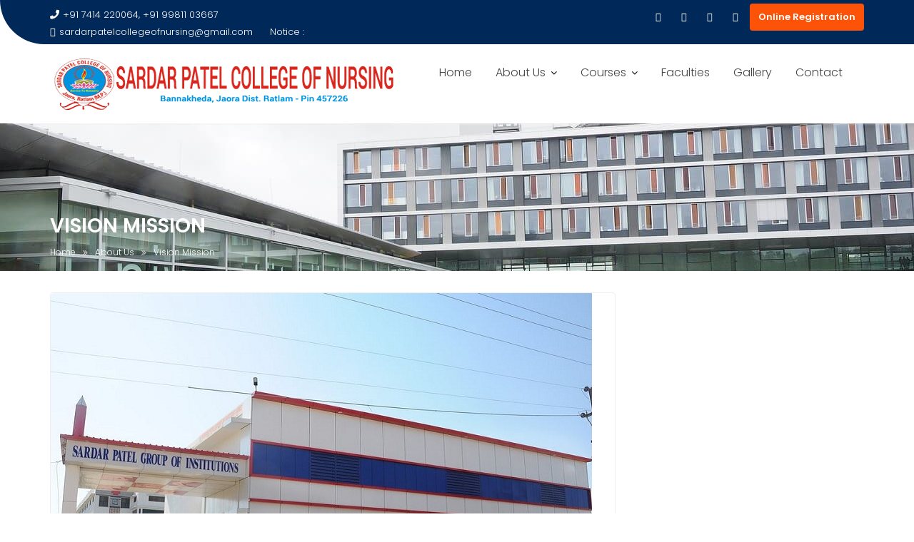

--- FILE ---
content_type: text/html; charset=UTF-8
request_url: http://spcnjaora.com/aboutus/visionmission/
body_size: 11977
content:
<!DOCTYPE html><html lang="en-US">	<head>

		        <meta charset="UTF-8">
        <meta name="viewport" content="width=device-width, initial-scale=1">
        <link rel="profile" href="//gmpg.org/xfn/11">
        <link rel="pingback" href="http://spcnjaora.com/xmlrpc.php">
        <title>Vision Mission &#8211; SPCNJ</title>
<meta name='robots' content='max-image-preview:large' />
<link rel='dns-prefetch' href='//fonts.googleapis.com' />
<link rel="alternate" type="application/rss+xml" title="SPCNJ &raquo; Feed" href="http://spcnjaora.com/feed/" />
<link rel="alternate" type="application/rss+xml" title="SPCNJ &raquo; Comments Feed" href="http://spcnjaora.com/comments/feed/" />
<link rel="alternate" title="oEmbed (JSON)" type="application/json+oembed" href="http://spcnjaora.com/wp-json/oembed/1.0/embed?url=http%3A%2F%2Fspcnjaora.com%2Faboutus%2Fvisionmission%2F" />
<link rel="alternate" title="oEmbed (XML)" type="text/xml+oembed" href="http://spcnjaora.com/wp-json/oembed/1.0/embed?url=http%3A%2F%2Fspcnjaora.com%2Faboutus%2Fvisionmission%2F&#038;format=xml" />
<style id='wp-img-auto-sizes-contain-inline-css' type='text/css'>
img:is([sizes=auto i],[sizes^="auto," i]){contain-intrinsic-size:3000px 1500px}
/*# sourceURL=wp-img-auto-sizes-contain-inline-css */
</style>
<style id='wp-emoji-styles-inline-css' type='text/css'>

	img.wp-smiley, img.emoji {
		display: inline !important;
		border: none !important;
		box-shadow: none !important;
		height: 1em !important;
		width: 1em !important;
		margin: 0 0.07em !important;
		vertical-align: -0.1em !important;
		background: none !important;
		padding: 0 !important;
	}
/*# sourceURL=wp-emoji-styles-inline-css */
</style>
<style id='wp-block-library-inline-css' type='text/css'>
:root{--wp-block-synced-color:#7a00df;--wp-block-synced-color--rgb:122,0,223;--wp-bound-block-color:var(--wp-block-synced-color);--wp-editor-canvas-background:#ddd;--wp-admin-theme-color:#007cba;--wp-admin-theme-color--rgb:0,124,186;--wp-admin-theme-color-darker-10:#006ba1;--wp-admin-theme-color-darker-10--rgb:0,107,160.5;--wp-admin-theme-color-darker-20:#005a87;--wp-admin-theme-color-darker-20--rgb:0,90,135;--wp-admin-border-width-focus:2px}@media (min-resolution:192dpi){:root{--wp-admin-border-width-focus:1.5px}}.wp-element-button{cursor:pointer}:root .has-very-light-gray-background-color{background-color:#eee}:root .has-very-dark-gray-background-color{background-color:#313131}:root .has-very-light-gray-color{color:#eee}:root .has-very-dark-gray-color{color:#313131}:root .has-vivid-green-cyan-to-vivid-cyan-blue-gradient-background{background:linear-gradient(135deg,#00d084,#0693e3)}:root .has-purple-crush-gradient-background{background:linear-gradient(135deg,#34e2e4,#4721fb 50%,#ab1dfe)}:root .has-hazy-dawn-gradient-background{background:linear-gradient(135deg,#faaca8,#dad0ec)}:root .has-subdued-olive-gradient-background{background:linear-gradient(135deg,#fafae1,#67a671)}:root .has-atomic-cream-gradient-background{background:linear-gradient(135deg,#fdd79a,#004a59)}:root .has-nightshade-gradient-background{background:linear-gradient(135deg,#330968,#31cdcf)}:root .has-midnight-gradient-background{background:linear-gradient(135deg,#020381,#2874fc)}:root{--wp--preset--font-size--normal:16px;--wp--preset--font-size--huge:42px}.has-regular-font-size{font-size:1em}.has-larger-font-size{font-size:2.625em}.has-normal-font-size{font-size:var(--wp--preset--font-size--normal)}.has-huge-font-size{font-size:var(--wp--preset--font-size--huge)}.has-text-align-center{text-align:center}.has-text-align-left{text-align:left}.has-text-align-right{text-align:right}.has-fit-text{white-space:nowrap!important}#end-resizable-editor-section{display:none}.aligncenter{clear:both}.items-justified-left{justify-content:flex-start}.items-justified-center{justify-content:center}.items-justified-right{justify-content:flex-end}.items-justified-space-between{justify-content:space-between}.screen-reader-text{border:0;clip-path:inset(50%);height:1px;margin:-1px;overflow:hidden;padding:0;position:absolute;width:1px;word-wrap:normal!important}.screen-reader-text:focus{background-color:#ddd;clip-path:none;color:#444;display:block;font-size:1em;height:auto;left:5px;line-height:normal;padding:15px 23px 14px;text-decoration:none;top:5px;width:auto;z-index:100000}html :where(.has-border-color){border-style:solid}html :where([style*=border-top-color]){border-top-style:solid}html :where([style*=border-right-color]){border-right-style:solid}html :where([style*=border-bottom-color]){border-bottom-style:solid}html :where([style*=border-left-color]){border-left-style:solid}html :where([style*=border-width]){border-style:solid}html :where([style*=border-top-width]){border-top-style:solid}html :where([style*=border-right-width]){border-right-style:solid}html :where([style*=border-bottom-width]){border-bottom-style:solid}html :where([style*=border-left-width]){border-left-style:solid}html :where(img[class*=wp-image-]){height:auto;max-width:100%}:where(figure){margin:0 0 1em}html :where(.is-position-sticky){--wp-admin--admin-bar--position-offset:var(--wp-admin--admin-bar--height,0px)}@media screen and (max-width:600px){html :where(.is-position-sticky){--wp-admin--admin-bar--position-offset:0px}}

/*# sourceURL=wp-block-library-inline-css */
</style><style id='wp-block-columns-inline-css' type='text/css'>
.wp-block-columns{box-sizing:border-box;display:flex;flex-wrap:wrap!important}@media (min-width:782px){.wp-block-columns{flex-wrap:nowrap!important}}.wp-block-columns{align-items:normal!important}.wp-block-columns.are-vertically-aligned-top{align-items:flex-start}.wp-block-columns.are-vertically-aligned-center{align-items:center}.wp-block-columns.are-vertically-aligned-bottom{align-items:flex-end}@media (max-width:781px){.wp-block-columns:not(.is-not-stacked-on-mobile)>.wp-block-column{flex-basis:100%!important}}@media (min-width:782px){.wp-block-columns:not(.is-not-stacked-on-mobile)>.wp-block-column{flex-basis:0;flex-grow:1}.wp-block-columns:not(.is-not-stacked-on-mobile)>.wp-block-column[style*=flex-basis]{flex-grow:0}}.wp-block-columns.is-not-stacked-on-mobile{flex-wrap:nowrap!important}.wp-block-columns.is-not-stacked-on-mobile>.wp-block-column{flex-basis:0;flex-grow:1}.wp-block-columns.is-not-stacked-on-mobile>.wp-block-column[style*=flex-basis]{flex-grow:0}:where(.wp-block-columns){margin-bottom:1.75em}:where(.wp-block-columns.has-background){padding:1.25em 2.375em}.wp-block-column{flex-grow:1;min-width:0;overflow-wrap:break-word;word-break:break-word}.wp-block-column.is-vertically-aligned-top{align-self:flex-start}.wp-block-column.is-vertically-aligned-center{align-self:center}.wp-block-column.is-vertically-aligned-bottom{align-self:flex-end}.wp-block-column.is-vertically-aligned-stretch{align-self:stretch}.wp-block-column.is-vertically-aligned-bottom,.wp-block-column.is-vertically-aligned-center,.wp-block-column.is-vertically-aligned-top{width:100%}
/*# sourceURL=http://spcnjaora.com/wp-includes/blocks/columns/style.min.css */
</style>
<style id='wp-block-paragraph-inline-css' type='text/css'>
.is-small-text{font-size:.875em}.is-regular-text{font-size:1em}.is-large-text{font-size:2.25em}.is-larger-text{font-size:3em}.has-drop-cap:not(:focus):first-letter{float:left;font-size:8.4em;font-style:normal;font-weight:100;line-height:.68;margin:.05em .1em 0 0;text-transform:uppercase}body.rtl .has-drop-cap:not(:focus):first-letter{float:none;margin-left:.1em}p.has-drop-cap.has-background{overflow:hidden}:root :where(p.has-background){padding:1.25em 2.375em}:where(p.has-text-color:not(.has-link-color)) a{color:inherit}p.has-text-align-left[style*="writing-mode:vertical-lr"],p.has-text-align-right[style*="writing-mode:vertical-rl"]{rotate:180deg}
/*# sourceURL=http://spcnjaora.com/wp-includes/blocks/paragraph/style.min.css */
</style>
<style id='global-styles-inline-css' type='text/css'>
:root{--wp--preset--aspect-ratio--square: 1;--wp--preset--aspect-ratio--4-3: 4/3;--wp--preset--aspect-ratio--3-4: 3/4;--wp--preset--aspect-ratio--3-2: 3/2;--wp--preset--aspect-ratio--2-3: 2/3;--wp--preset--aspect-ratio--16-9: 16/9;--wp--preset--aspect-ratio--9-16: 9/16;--wp--preset--color--black: #000000;--wp--preset--color--cyan-bluish-gray: #abb8c3;--wp--preset--color--white: #ffffff;--wp--preset--color--pale-pink: #f78da7;--wp--preset--color--vivid-red: #cf2e2e;--wp--preset--color--luminous-vivid-orange: #ff6900;--wp--preset--color--luminous-vivid-amber: #fcb900;--wp--preset--color--light-green-cyan: #7bdcb5;--wp--preset--color--vivid-green-cyan: #00d084;--wp--preset--color--pale-cyan-blue: #8ed1fc;--wp--preset--color--vivid-cyan-blue: #0693e3;--wp--preset--color--vivid-purple: #9b51e0;--wp--preset--gradient--vivid-cyan-blue-to-vivid-purple: linear-gradient(135deg,rgb(6,147,227) 0%,rgb(155,81,224) 100%);--wp--preset--gradient--light-green-cyan-to-vivid-green-cyan: linear-gradient(135deg,rgb(122,220,180) 0%,rgb(0,208,130) 100%);--wp--preset--gradient--luminous-vivid-amber-to-luminous-vivid-orange: linear-gradient(135deg,rgb(252,185,0) 0%,rgb(255,105,0) 100%);--wp--preset--gradient--luminous-vivid-orange-to-vivid-red: linear-gradient(135deg,rgb(255,105,0) 0%,rgb(207,46,46) 100%);--wp--preset--gradient--very-light-gray-to-cyan-bluish-gray: linear-gradient(135deg,rgb(238,238,238) 0%,rgb(169,184,195) 100%);--wp--preset--gradient--cool-to-warm-spectrum: linear-gradient(135deg,rgb(74,234,220) 0%,rgb(151,120,209) 20%,rgb(207,42,186) 40%,rgb(238,44,130) 60%,rgb(251,105,98) 80%,rgb(254,248,76) 100%);--wp--preset--gradient--blush-light-purple: linear-gradient(135deg,rgb(255,206,236) 0%,rgb(152,150,240) 100%);--wp--preset--gradient--blush-bordeaux: linear-gradient(135deg,rgb(254,205,165) 0%,rgb(254,45,45) 50%,rgb(107,0,62) 100%);--wp--preset--gradient--luminous-dusk: linear-gradient(135deg,rgb(255,203,112) 0%,rgb(199,81,192) 50%,rgb(65,88,208) 100%);--wp--preset--gradient--pale-ocean: linear-gradient(135deg,rgb(255,245,203) 0%,rgb(182,227,212) 50%,rgb(51,167,181) 100%);--wp--preset--gradient--electric-grass: linear-gradient(135deg,rgb(202,248,128) 0%,rgb(113,206,126) 100%);--wp--preset--gradient--midnight: linear-gradient(135deg,rgb(2,3,129) 0%,rgb(40,116,252) 100%);--wp--preset--font-size--small: 13px;--wp--preset--font-size--medium: 20px;--wp--preset--font-size--large: 36px;--wp--preset--font-size--x-large: 42px;--wp--preset--spacing--20: 0.44rem;--wp--preset--spacing--30: 0.67rem;--wp--preset--spacing--40: 1rem;--wp--preset--spacing--50: 1.5rem;--wp--preset--spacing--60: 2.25rem;--wp--preset--spacing--70: 3.38rem;--wp--preset--spacing--80: 5.06rem;--wp--preset--shadow--natural: 6px 6px 9px rgba(0, 0, 0, 0.2);--wp--preset--shadow--deep: 12px 12px 50px rgba(0, 0, 0, 0.4);--wp--preset--shadow--sharp: 6px 6px 0px rgba(0, 0, 0, 0.2);--wp--preset--shadow--outlined: 6px 6px 0px -3px rgb(255, 255, 255), 6px 6px rgb(0, 0, 0);--wp--preset--shadow--crisp: 6px 6px 0px rgb(0, 0, 0);}:where(.is-layout-flex){gap: 0.5em;}:where(.is-layout-grid){gap: 0.5em;}body .is-layout-flex{display: flex;}.is-layout-flex{flex-wrap: wrap;align-items: center;}.is-layout-flex > :is(*, div){margin: 0;}body .is-layout-grid{display: grid;}.is-layout-grid > :is(*, div){margin: 0;}:where(.wp-block-columns.is-layout-flex){gap: 2em;}:where(.wp-block-columns.is-layout-grid){gap: 2em;}:where(.wp-block-post-template.is-layout-flex){gap: 1.25em;}:where(.wp-block-post-template.is-layout-grid){gap: 1.25em;}.has-black-color{color: var(--wp--preset--color--black) !important;}.has-cyan-bluish-gray-color{color: var(--wp--preset--color--cyan-bluish-gray) !important;}.has-white-color{color: var(--wp--preset--color--white) !important;}.has-pale-pink-color{color: var(--wp--preset--color--pale-pink) !important;}.has-vivid-red-color{color: var(--wp--preset--color--vivid-red) !important;}.has-luminous-vivid-orange-color{color: var(--wp--preset--color--luminous-vivid-orange) !important;}.has-luminous-vivid-amber-color{color: var(--wp--preset--color--luminous-vivid-amber) !important;}.has-light-green-cyan-color{color: var(--wp--preset--color--light-green-cyan) !important;}.has-vivid-green-cyan-color{color: var(--wp--preset--color--vivid-green-cyan) !important;}.has-pale-cyan-blue-color{color: var(--wp--preset--color--pale-cyan-blue) !important;}.has-vivid-cyan-blue-color{color: var(--wp--preset--color--vivid-cyan-blue) !important;}.has-vivid-purple-color{color: var(--wp--preset--color--vivid-purple) !important;}.has-black-background-color{background-color: var(--wp--preset--color--black) !important;}.has-cyan-bluish-gray-background-color{background-color: var(--wp--preset--color--cyan-bluish-gray) !important;}.has-white-background-color{background-color: var(--wp--preset--color--white) !important;}.has-pale-pink-background-color{background-color: var(--wp--preset--color--pale-pink) !important;}.has-vivid-red-background-color{background-color: var(--wp--preset--color--vivid-red) !important;}.has-luminous-vivid-orange-background-color{background-color: var(--wp--preset--color--luminous-vivid-orange) !important;}.has-luminous-vivid-amber-background-color{background-color: var(--wp--preset--color--luminous-vivid-amber) !important;}.has-light-green-cyan-background-color{background-color: var(--wp--preset--color--light-green-cyan) !important;}.has-vivid-green-cyan-background-color{background-color: var(--wp--preset--color--vivid-green-cyan) !important;}.has-pale-cyan-blue-background-color{background-color: var(--wp--preset--color--pale-cyan-blue) !important;}.has-vivid-cyan-blue-background-color{background-color: var(--wp--preset--color--vivid-cyan-blue) !important;}.has-vivid-purple-background-color{background-color: var(--wp--preset--color--vivid-purple) !important;}.has-black-border-color{border-color: var(--wp--preset--color--black) !important;}.has-cyan-bluish-gray-border-color{border-color: var(--wp--preset--color--cyan-bluish-gray) !important;}.has-white-border-color{border-color: var(--wp--preset--color--white) !important;}.has-pale-pink-border-color{border-color: var(--wp--preset--color--pale-pink) !important;}.has-vivid-red-border-color{border-color: var(--wp--preset--color--vivid-red) !important;}.has-luminous-vivid-orange-border-color{border-color: var(--wp--preset--color--luminous-vivid-orange) !important;}.has-luminous-vivid-amber-border-color{border-color: var(--wp--preset--color--luminous-vivid-amber) !important;}.has-light-green-cyan-border-color{border-color: var(--wp--preset--color--light-green-cyan) !important;}.has-vivid-green-cyan-border-color{border-color: var(--wp--preset--color--vivid-green-cyan) !important;}.has-pale-cyan-blue-border-color{border-color: var(--wp--preset--color--pale-cyan-blue) !important;}.has-vivid-cyan-blue-border-color{border-color: var(--wp--preset--color--vivid-cyan-blue) !important;}.has-vivid-purple-border-color{border-color: var(--wp--preset--color--vivid-purple) !important;}.has-vivid-cyan-blue-to-vivid-purple-gradient-background{background: var(--wp--preset--gradient--vivid-cyan-blue-to-vivid-purple) !important;}.has-light-green-cyan-to-vivid-green-cyan-gradient-background{background: var(--wp--preset--gradient--light-green-cyan-to-vivid-green-cyan) !important;}.has-luminous-vivid-amber-to-luminous-vivid-orange-gradient-background{background: var(--wp--preset--gradient--luminous-vivid-amber-to-luminous-vivid-orange) !important;}.has-luminous-vivid-orange-to-vivid-red-gradient-background{background: var(--wp--preset--gradient--luminous-vivid-orange-to-vivid-red) !important;}.has-very-light-gray-to-cyan-bluish-gray-gradient-background{background: var(--wp--preset--gradient--very-light-gray-to-cyan-bluish-gray) !important;}.has-cool-to-warm-spectrum-gradient-background{background: var(--wp--preset--gradient--cool-to-warm-spectrum) !important;}.has-blush-light-purple-gradient-background{background: var(--wp--preset--gradient--blush-light-purple) !important;}.has-blush-bordeaux-gradient-background{background: var(--wp--preset--gradient--blush-bordeaux) !important;}.has-luminous-dusk-gradient-background{background: var(--wp--preset--gradient--luminous-dusk) !important;}.has-pale-ocean-gradient-background{background: var(--wp--preset--gradient--pale-ocean) !important;}.has-electric-grass-gradient-background{background: var(--wp--preset--gradient--electric-grass) !important;}.has-midnight-gradient-background{background: var(--wp--preset--gradient--midnight) !important;}.has-small-font-size{font-size: var(--wp--preset--font-size--small) !important;}.has-medium-font-size{font-size: var(--wp--preset--font-size--medium) !important;}.has-large-font-size{font-size: var(--wp--preset--font-size--large) !important;}.has-x-large-font-size{font-size: var(--wp--preset--font-size--x-large) !important;}
:where(.wp-block-columns.is-layout-flex){gap: 2em;}:where(.wp-block-columns.is-layout-grid){gap: 2em;}
/*# sourceURL=global-styles-inline-css */
</style>
<style id='core-block-supports-inline-css' type='text/css'>
.wp-container-core-columns-is-layout-9d6595d7{flex-wrap:nowrap;}
/*# sourceURL=core-block-supports-inline-css */
</style>

<style id='classic-theme-styles-inline-css' type='text/css'>
/*! This file is auto-generated */
.wp-block-button__link{color:#fff;background-color:#32373c;border-radius:9999px;box-shadow:none;text-decoration:none;padding:calc(.667em + 2px) calc(1.333em + 2px);font-size:1.125em}.wp-block-file__button{background:#32373c;color:#fff;text-decoration:none}
/*# sourceURL=/wp-includes/css/classic-themes.min.css */
</style>
<link rel='stylesheet' id='contact-form-7-css' href='http://spcnjaora.com/wp-content/plugins/contact-form-7/includes/css/styles.css?ver=5.7.2' type='text/css' media='all' />
<link rel='stylesheet' id='education-base-googleapis-css' href='//fonts.googleapis.com/css?family=Poppins:400,300,500,600' type='text/css' media='all' />
<link rel='stylesheet' id='bootstrap-css' href='http://spcnjaora.com/wp-content/themes/education-base/assets/library/bootstrap/css/bootstrap.min.css?ver=3.3.6' type='text/css' media='all' />
<link rel='stylesheet' id='font-awesome-css' href='http://spcnjaora.com/wp-content/themes/education-base/assets/library/Font-Awesome/css/font-awesome.min.css?ver=4.7.0' type='text/css' media='all' />
<link rel='stylesheet' id='jquery-owl-css' href='http://spcnjaora.com/wp-content/themes/education-base/assets/library/owl-carousel/owl.carousel.css?ver=1.3.3' type='text/css' media='all' />
<link rel='stylesheet' id='magnific-popup-css' href='http://spcnjaora.com/wp-content/plugins/gutentor/assets/library/magnific-popup/magnific-popup.min.css?ver=1.8.0' type='text/css' media='all' />
<link rel='stylesheet' id='education-base-style-css' href='http://spcnjaora.com/wp-content/themes/education-base/style.css?ver=1.4.4' type='text/css' media='all' />
<style id='education-base-style-inline-css' type='text/css'>

              .inner-main-title {
                background-image:url('http://spcnjaora.com/wp-content/themes/education-base/assets/img/university.jpg');
                background-repeat:no-repeat;
                background-size:cover;
                background-attachment:fixed;
                background-position: center; 
                height: 207px;
            }
            .top-header,
            article.post .entry-header .year,
            .wpcf7-form input.wpcf7-submit ::before ,
            .btn-primary::before {
                background-color: #002858;
            }
            .site-footer{
                background-color: #003a6a;
            }
            .copy-right{
                background-color: #002858;
            }
            a:hover,
            a:active,
            a:focus,
            .widget li a:hover,
            .posted-on a:hover,
            .author.vcard a:hover,
            .cat-links a:hover,
            .comments-link a:hover,
            .edit-link a:hover,
            .tags-links a:hover,
            .byline a:hover,
             .widget li a:focus,
            .posted-on a:focus,
            .author.vcard a:focus,
            .cat-links a:focus,
            .comments-link a:focus,
            .edit-link a:focus,
            .tags-links a:focus,
            .byline a:focus,
            .main-navigation .acme-normal-page .current_page_item >a,
            .main-navigation .acme-normal-page .current-menu-item >a,
            .main-navigation .active a,
            .main-navigation .navbar-nav >li a:hover,
            .main-navigation .navbar-nav >li a:focus,
            .team-item h3 a:hover,
            .team-item h3 a:focus,
            .news-notice-content .news-content a:hover,
            .news-notice-content .news-content a:focus,
            .circle .fa{
                color: #fd5308;
            }
            .navbar .navbar-toggle:hover,
            .navbar .navbar-toggle:focus,
            .main-navigation .current_page_ancestor > a:before,
            .comment-form .form-submit input,
            .btn-primary,
            .line > span,
            .wpcf7-form input.wpcf7-submit,
            .wpcf7-form input.wpcf7-submit:hover,
            .owl-buttons > div i:hover,
            article.post .entry-header,
            .sm-up-container,
            .read-more,
            .testimonial-content,
            .round-icon,
            .round-icon:hover{
                background-color: #fd5308;
                color:#fff;
            }
            .blog article.sticky,
            .top-header .read-more,
            .circle{
                border: 2px solid #fd5308;
            }
/*# sourceURL=education-base-style-inline-css */
</style>
<link rel='stylesheet' id='education_base-block-front-styles-css' href='http://spcnjaora.com/wp-content/themes/education-base/acmethemes/gutenberg/gutenberg-front.css?ver=1.0' type='text/css' media='all' />
<link rel='stylesheet' id='wp-components-css' href='http://spcnjaora.com/wp-includes/css/dist/components/style.min.css?ver=6.9' type='text/css' media='all' />
<link rel='stylesheet' id='wp-preferences-css' href='http://spcnjaora.com/wp-includes/css/dist/preferences/style.min.css?ver=6.9' type='text/css' media='all' />
<link rel='stylesheet' id='wp-block-editor-css' href='http://spcnjaora.com/wp-includes/css/dist/block-editor/style.min.css?ver=6.9' type='text/css' media='all' />
<link rel='stylesheet' id='wp-reusable-blocks-css' href='http://spcnjaora.com/wp-includes/css/dist/reusable-blocks/style.min.css?ver=6.9' type='text/css' media='all' />
<link rel='stylesheet' id='wp-patterns-css' href='http://spcnjaora.com/wp-includes/css/dist/patterns/style.min.css?ver=6.9' type='text/css' media='all' />
<link rel='stylesheet' id='wp-editor-css' href='http://spcnjaora.com/wp-includes/css/dist/editor/style.min.css?ver=6.9' type='text/css' media='all' />
<link rel='stylesheet' id='gutentor-css' href='http://spcnjaora.com/wp-content/plugins/gutentor/dist/blocks.style.build.css?ver=3.2.5' type='text/css' media='all' />
<script type="text/javascript" src="http://spcnjaora.com/wp-includes/js/jquery/jquery.min.js?ver=3.7.1" id="jquery-core-js"></script>
<script type="text/javascript" src="http://spcnjaora.com/wp-includes/js/jquery/jquery-migrate.min.js?ver=3.4.1" id="jquery-migrate-js"></script>
<link rel="https://api.w.org/" href="http://spcnjaora.com/wp-json/" /><link rel="alternate" title="JSON" type="application/json" href="http://spcnjaora.com/wp-json/wp/v2/pages/127" /><link rel="EditURI" type="application/rsd+xml" title="RSD" href="http://spcnjaora.com/xmlrpc.php?rsd" />
<meta name="generator" content="WordPress 6.9" />
<link rel="canonical" href="http://spcnjaora.com/aboutus/visionmission/" />
<link rel='shortlink' href='http://spcnjaora.com/?p=127' />
<link rel="icon" href="http://spcnjaora.com/wp-content/uploads/2022/06/cropped-cropped-cropped-logo-spcnj-1-32x32.png" sizes="32x32" />
<link rel="icon" href="http://spcnjaora.com/wp-content/uploads/2022/06/cropped-cropped-cropped-logo-spcnj-1-192x192.png" sizes="192x192" />
<link rel="apple-touch-icon" href="http://spcnjaora.com/wp-content/uploads/2022/06/cropped-cropped-cropped-logo-spcnj-1-180x180.png" />
<meta name="msapplication-TileImage" content="http://spcnjaora.com/wp-content/uploads/2022/06/cropped-cropped-cropped-logo-spcnj-1-270x270.png" />
<!-- Gutentor Dynamic CSS -->
<style type="text/css" id='gutentor-dynamic-css'>
#section-44678888-b8c2-4862-92cf-5cb3a8f5d2f2 .gutentor-section-title .gutentor-title{color:#ffffff}#gutentor-google-map-44678888{height:150%}@media only screen and (min-width:768px){#gutentor-google-map-44678888{height:200%}}@media only screen and (min-width:992px){#gutentor-google-map-44678888{height:250%}}
</style>
	<link rel='stylesheet' id='fontawesome-css' href='http://spcnjaora.com/wp-content/plugins/gutentor/assets/library/fontawesome/css/all.min.css?ver=5.12.0' type='text/css' media='all' />
<link rel='stylesheet' id='wpness-grid-css' href='http://spcnjaora.com/wp-content/plugins/gutentor/assets/library/wpness-grid/wpness-grid.css?ver=1.0.0' type='text/css' media='all' />
<link rel='stylesheet' id='animate-css' href='http://spcnjaora.com/wp-content/plugins/gutentor/assets/library/animatecss/animate.min.css?ver=3.7.2' type='text/css' media='all' />
</head>
<body class="wp-singular page-template-default page page-id-127 page-child parent-pageid-131 wp-custom-logo wp-theme-education-base gutentor-active acme-animate right-sidebar at-sticky-header">

        <div class="site" id="page">
                <a class="skip-link screen-reader-text" href="#content">Skip to content</a>
        <div class='education-base-main-header-wrapper'>            <div class="top-header left-curve">
                <div class="container">
                    <div class="row">
                        <div class="col-sm-6 text-left">
                            <span class='top-phone'><i class='fa fa-phone'></i>+91 7414 220064, +91 99811 03667</span><a class='top-email' href='mailto:sardarpatelcollegeofnursing@gmail.com'><i class='fa fa-envelope-o'></i>sardarpatelcollegeofnursing@gmail.com</a>                                            <div class="top-header-latest-posts">
                                                <div class="bn-title">
                                                    Notice :                                                </div>
                                                <div class="news-notice-content">
                                                                                                            <span class="news-content">
                                                            <a href="http://spcnjaora.com/2016/10/17/convocation-program/" title="Convocation Program">
                                                                Convocation Program                                                            </a>
                                                        </span>
                                                                                                            <span class="news-content">
                                                            <a href="http://spcnjaora.com/2016/10/17/educational-details/" title="Education Details">
                                                                Education Details                                                            </a>
                                                        </span>
                                                                                                            <span class="news-content">
                                                            <a href="http://spcnjaora.com/2016/10/17/welcome-to-college/" title="Welcome to College">
                                                                Welcome to College                                                            </a>
                                                        </span>
                                                                                                    </div>
                                            </div> <!-- .header-latest-posts -->
                                                                </div>
                        <div class="col-sm-6 text-right">
                                    <ul class="socials init-animate">
                            <li class="facebook">
                    <a href="https://www.facebook.com/people/Sardar-Patel-College-of-Nursing-BannakhedaJaora-Dist-Ratlam/100067687546541/" title="Facebook"  target="_blank"><i class="fa fa-facebook"></i></a>
                </li>
                            <li class="twitter">
                    <a href="#" title="Twitter" target="_blank"><i class="fa fa-twitter"></i></a>
                </li>
                            <li class="youtube">
                    <a href="#" title="Youtube" target="_blank"><i class="fa fa-youtube"></i></a>
                </li>
                            <li class="google-plus">
                    <a href="#" title="Google Plus" target="_blank"><i class="fa fa-google-plus"></i></a>
                </li>
                        </ul>
                                        <a class="read-more" href="http://spcnjaora.com/online-registration/">Online Registration</a>
                                                        </div>
                    </div>
                </div>
            </div>
                    <div class="navbar at-navbar  education-base-sticky" id="navbar" role="navigation">
            <div class="container">
                <div class="navbar-header">
                    <button type="button" class="navbar-toggle" data-toggle="collapse" data-target=".navbar-collapse"><i class="fa fa-bars"></i></button>
                    <a href="http://spcnjaora.com/" class="custom-logo-link" rel="home"><img width="485" height="81" src="http://spcnjaora.com/wp-content/uploads/2022/06/cropped-cropped-logo-spcnj-1.png" class="custom-logo" alt="SPCNJ" decoding="async" /></a>                </div>
                <div class="main-navigation navbar-collapse collapse">
                    <div class="menu-front-page-container"><ul id="primary-menu" class="nav navbar-nav navbar-right acme-normal-page"><li id="menu-item-182" class="menu-item menu-item-type-custom menu-item-object-custom menu-item-home menu-item-182"><a href="http://spcnjaora.com/">Home</a></li>
<li id="menu-item-204" class="menu-item menu-item-type-post_type menu-item-object-page current-page-ancestor current-menu-ancestor current-menu-parent current-page-parent current_page_parent current_page_ancestor menu-item-has-children menu-item-204"><a href="http://spcnjaora.com/aboutus/">About Us</a>
<ul class="sub-menu">
	<li id="menu-item-203" class="menu-item menu-item-type-post_type menu-item-object-page current-menu-item page_item page-item-127 current_page_item menu-item-203"><a href="http://spcnjaora.com/aboutus/visionmission/" aria-current="page">Vision Mission</a></li>
	<li id="menu-item-205" class="menu-item menu-item-type-post_type menu-item-object-page menu-item-205"><a href="http://spcnjaora.com/aboutus/directormessage/">Director’s Message</a></li>
	<li id="menu-item-207" class="menu-item menu-item-type-post_type menu-item-object-page menu-item-207"><a href="http://spcnjaora.com/aboutus/principalmessage/">Principal’s Message</a></li>
	<li id="menu-item-206" class="menu-item menu-item-type-post_type menu-item-object-page menu-item-206"><a href="http://spcnjaora.com/aboutus/ourinspiration/">Our Inspiration</a></li>
</ul>
</li>
<li id="menu-item-208" class="menu-item menu-item-type-post_type menu-item-object-page menu-item-has-children menu-item-208"><a href="http://spcnjaora.com/courses/">Courses</a>
<ul class="sub-menu">
	<li id="menu-item-209" class="menu-item menu-item-type-post_type menu-item-object-page menu-item-209"><a href="http://spcnjaora.com/courses/anm/">ANM</a></li>
	<li id="menu-item-211" class="menu-item menu-item-type-post_type menu-item-object-page menu-item-211"><a href="http://spcnjaora.com/courses/gnm/">GNM</a></li>
	<li id="menu-item-210" class="menu-item menu-item-type-post_type menu-item-object-page menu-item-210"><a href="http://spcnjaora.com/courses/bscnursing/">B.Sc.(Nursing)</a></li>
	<li id="menu-item-212" class="menu-item menu-item-type-post_type menu-item-object-page menu-item-212"><a href="http://spcnjaora.com/courses/pbbsc/">PBBSc</a></li>
	<li id="menu-item-334" class="menu-item menu-item-type-post_type menu-item-object-page menu-item-334"><a href="http://spcnjaora.com/courses/m-sc-nursing/">M.Sc.(Nursing)</a></li>
</ul>
</li>
<li id="menu-item-187" class="menu-item menu-item-type-custom menu-item-object-custom menu-item-187"><a href="http://Faculties">Faculties</a></li>
<li id="menu-item-188" class="menu-item menu-item-type-post_type menu-item-object-page menu-item-188"><a href="http://spcnjaora.com/gallery/">Gallery</a></li>
<li id="menu-item-161" class="menu-item menu-item-type-post_type menu-item-object-page menu-item-161"><a href="http://spcnjaora.com/contact/">Contact</a></li>
</ul></div>                </div>
                <!--/.nav-collapse -->
            </div>
        </div>
        </div>	<div class="wrapper inner-main-title">
		<div class="container">
			<header class="entry-header init-animate slideInUp1">
				<h1 class="entry-title">Vision Mission</h1>				<div class='breadcrumbs init-animate slideInUp2'><div id='education-base-breadcrumbs'><div role="navigation" aria-label="Breadcrumbs" class="breadcrumb-trail breadcrumbs" itemprop="breadcrumb"><ul class="trail-items" itemscope itemtype="http://schema.org/BreadcrumbList"><meta name="numberOfItems" content="3" /><meta name="itemListOrder" content="Ascending" /><li itemprop="itemListElement" itemscope itemtype="http://schema.org/ListItem" class="trail-item trail-begin"><a href="http://spcnjaora.com/" rel="home" itemprop="item"><span itemprop="name">Home</span></a><meta itemprop="position" content="1" /></li><li itemprop="itemListElement" itemscope itemtype="http://schema.org/ListItem" class="trail-item"><a href="http://spcnjaora.com/aboutus/" itemprop="item"><span itemprop="name">About Us</span></a><meta itemprop="position" content="2" /></li><li class="trail-item trail-end"><span><span>Vision Mission</span></span></li></ul></div></div></div>			</header><!-- .entry-header -->
		</div>
	</div>
	<div id="content" class="site-content container clearfix">
		<div id="primary" class="content-area">
		<main id="main" class="site-main" role="main">
			<article id="post-127" class="init-animate slideInUp1 post-127 page type-page status-publish has-post-thumbnail hentry">
	<div class="single-feat clearfix"><figure class="single-thumb single-thumb-full"><img width="758" height="538" src="http://spcnjaora.com/wp-content/uploads/2023/08/spcnj-view.jpg" class="attachment-full size-full wp-post-image" alt="" decoding="async" fetchpriority="high" srcset="http://spcnjaora.com/wp-content/uploads/2023/08/spcnj-view.jpg 758w, http://spcnjaora.com/wp-content/uploads/2023/08/spcnj-view-340x240.jpg 340w" sizes="(max-width: 758px) 100vw, 758px" /></figure></div>	<!-- .single-feat-->
	<div class="content-wrapper">
		<div class="entry-content">
			
<p><strong>Aim of Nursing College&nbsp;</strong></p>



<p>The Aim of the college is to prepare competent nurses as well as graduate nurses who will assume first level responsibilities in the hospital and community in providing promotional, preventive, curative</p>



<p>and rehabilitative services.</p>



<p><strong>Objective of Nursing College</strong></p>



<p>The Objective of the Nursing College is to provide quality nursing education in an environment that facilitates all-round development of the students. The College strives hard to prepare nurses as well as graduate nurses who will be conscientious in their actions, knowledgeable in the field and responsible to self and others.</p>



<p><strong>Our Vision</strong></p>



<p>To make this College, an institution of repute in the field of nursing education, which would offer need-based academic programmer, suited to the ever-changing needs and demands of the health care sector.</p>



<p><strong>Our Mission</strong></p>



<p>To impart Quality Nursing Education and prepare Competent, Caring and Compassionate Nursing Professionals, who will make a difference to the lives of all: be it the healthy or sick and needy individuals of the society at large.</p>
		</div><!-- .entry-content -->
		<footer class="entry-footer">
					</footer><!-- .entry-footer -->
	</div>
</article><!-- #post-## -->		</main><!-- #main -->
	</div><!-- #primary -->
</div><!-- #content -->
        <div class="clearfix"></div>
        <footer class="site-footer">
                            <div class="container">
                    <div class="bottom">
                        <div id="footer-top">
                            <div class="footer-columns at-fixed-width">
                                                                    <div class="footer-sidebar col-sm-3 init-animate slideInUp1">
                                        <aside id="nav_menu-5" class="widget widget_nav_menu"><h3 class="widget-title"><span>IMPORTANT LINKS</span></h3><div class="line"><span class="fa fa-graduation-cap"></span></div><div class="menu-important-links-container"><ul id="menu-important-links" class="menu"><li id="menu-item-345" class="menu-item menu-item-type-post_type menu-item-object-page menu-item-345"><a href="http://spcnjaora.com/courses/">Courses</a></li>
<li id="menu-item-346" class="menu-item menu-item-type-post_type menu-item-object-page menu-item-346"><a href="http://spcnjaora.com/departments/">Departments</a></li>
<li id="menu-item-347" class="menu-item menu-item-type-post_type menu-item-object-page menu-item-347"><a href="http://spcnjaora.com/contact/">Contact</a></li>
</ul></div></aside>                                    </div>
                                                                    <div class="footer-sidebar col-sm-3 init-animate slideInUp1">
                                        <aside id="block-2" class="widget widget_block">
<div class="wp-block-columns is-layout-flex wp-container-core-columns-is-layout-9d6595d7 wp-block-columns-is-layout-flex">
<div class="wp-block-column is-layout-flow wp-block-column-is-layout-flow" style="flex-basis:100%"></div>
</div>
</aside><aside id="block-3" class="widget widget_block"><section class="gutentor-section gutentor-google-map wp-block-gutentor-google-map" id="section-44678888-b8c2-4862-92cf-5cb3a8f5d2f2"   >
<div class='grid-container'><div class="gutentor-block-header"><div class="gutentor-section-title enable-title-design seperator-bottom text-center "  >
<h2 class="gutentor-title">
MAP</h2>
</div>
</div><div class="gutentor-grid-item-wrap" id="gutentor-google-map-44678888" ></div>
</div>
</section>
<script type="text/javascript">
	/* <![CDATA[ */
		if ( ! window.gutentorGoogleMaps ) window.gutentorGoogleMaps =[];
		window.gutentorGoogleMaps.push( { container: "gutentor-google-map-44678888", attributes: {"blockID":"44678888-b8c2-4862-92cf-5cb3a8f5d2f2","gutentorBlockName":"gutentor\/google-map","id":"gutentor-google-map-44678888","location":"Sardar Patel College of Nursing, Jaora","latitude":"23.6391954","longitude":"75.1127418","mapHeight":{"type":"%","desktop":"250","tablet":"200","mobile":"150"},"blockComponentTitle":"MAP","blockComponentTitleColor":{"hex":"#ffffff","rgb":{"r":255,"g":255,"b":255,"a":1}},"containerWidth":"grid-container","type":"roadmap","zoom":15,"draggable":true,"mapTypeControl":true,"zoomControl":true,"fullscreenControl":true,"streetViewControl":true,"markers":[],"mBGImageSrc":"self-hosted-local","mBGVideoSrc":"self-hosted-local","mBGVideoUrl":"https:\/\/www.youtube.com\/watch?v=bGMi7L78hVk","blockItemsColumn":{"desktop":"grid-md-4","tablet":"grid-sm-4","mobile":"grid-xs-12"},"blockSectionHtmlTag":"section","blockComponentAnimation":{"Animation":"none","Delay":"","Speed":"","Iteration":""},"blockComponentBGVideoLoop":true,"blockComponentBGVideoMuted":true,"blockComponentEnableOverlay":false,"blockComponentOverlayColor":"","blockComponentBoxBorder":{"borderStyle":"none","borderTop":"","borderRight":"","borderBottom":"","borderLeft":"","borderColorNormal":"","borderColorHover":"","borderRadiusType":"px","borderRadiusTop":"","borderRadiusRight":"","borderRadiusBottom":"","borderRadiusLeft":""},"blockComponentMargin":{"type":"px","desktopTop":"","desktopRight":"","desktopBottom":"","desktopLeft":"","tabletTop":"","tabletRight":"","tabletBottom":"px","tabletLeft":"","mobileTop":"","mobileRight":"","mobileBottom":"","mobileLeft":""},"blockComponentPadding":{"type":"px","desktopTop":"","desktopRight":"","desktopBottom":"","desktopLeft":"","tabletTop":"","tabletRight":"","tabletBottom":"px","tabletLeft":"","mobileTop":"","mobileRight":"","mobileBottom":"","mobileLeft":""},"blockComponentBoxShadowOptions":{"boxShadowColor":"","boxShadowX":"","boxShadowY":"","boxShadowBlur":"","boxShadowSpread":"","boxShadowPosition":""},"blockShapeTopSelect":"","blockShapeTopSelectEnableColor":false,"blockShapeTopFlipHorizontally":false,"blockShapeTopFlipVertically":false,"blockShapeTopSelectColor":"","blockShapeTopHeight":{"type":"px","desktop":"","tablet":"","mobile":""},"blockShapeTopWidth":{"type":"px","desktop":"","tablet":"","mobile":""},"blockShapeTopPosition":"","blockShapeBottomSelect":"","blockShapeBottomSelectEnableColor":"","blockShapeBottomSelectColor":"","blockShapeBottomHeight":{"type":"px","desktop":"","tablet":"","mobile":""},"blockShapeBottomWidth":{"type":"px","desktop":"","tablet":"","mobile":""},"blockShapeBottomPosition":"","blockComponentEnableHeight":false,"blockComponentHeight":{"type":"px","desktop":"","tablet":"","mobile":""},"blockShapeBottomFlipVertically":false,"blockShapeBottomFlipHorizontally":false,"blockComponentEnablePosition":false,"blockComponentPositionTypeDesktop":"gutentor-position-default-desktop","blockComponentPositionTypeTablet":"gutentor-position-default-tablet","blockComponentPositionTypeMobile":"gutentor-position-default-mobile","blockComponentPositionDesktop":{"type":"px","top":"","right":"","bottom":"","left":""},"blockComponentPositionDesktopWidth":{"type":"px","width":""},"blockComponentPositionTablet":{"type":"px","top":"","right":"","bottom":"","left":""},"blockComponentPositionTabletWidth":{"type":"px","width":""},"blockComponentPositionMobile":{"type":"px","top":"","right":"","bottom":"","left":""},"blockComponentPositionMobileWidth":{"type":"px","width":""},"blockComponentEnableZIndex":false,"blockComponentZIndex":{"desktop":"","tablet":"","mobile":""},"blockComponentDesktopDisplayMode":false,"blockComponentTabletDisplayMode":false,"blockComponentMobileDisplayMode":false,"blockComponentRemoveContainerSpace":{"desktop":"","tablet":"","mobile":""},"blockComponentRemoveRowSpace":{"desktop":"","tablet":"","mobile":""},"blockComponentRemoveColumnSpace":{"desktop":"","tablet":"","mobile":""},"blockComponentTitleEnable":true,"blockComponentTitleTag":"h2","blockComponentTitleAlign":"text-center","blockComponentTitleColorEnable":true,"blockComponentTitleTypography":{"fontType":"default","systemFont":"","googleFont":"","customFont":"","desktopFontSize":"","tabletFontSize":"","mobileFontSize":"","fontWeight":"","textTransform":"","fontStyle":"","textDecoration":"","desktopLineHeight":"","tabletLineHeight":"","mobileLineHeight":"","desktopLetterSpacing":"","tabletLetterSpacing":"","mobileLetterSpacing":""},"blockComponentTitleMargin":{"type":"px","desktopTop":"","desktopRight":"","desktopBottom":"","desktopLeft":"","tabletTop":"","tabletRight":"","tabletBottom":"","tabletLeft":"","mobileTop":"","mobileRight":"","mobileBottom":"","mobileLeft":""},"blockComponentTitlePadding":{"type":"px","desktopTop":"","desktopRight":"","desktopBottom":"","desktopLeft":"","tabletTop":"","tabletRight":"","tabletBottom":"","tabletLeft":"","mobileTop":"","mobileRight":"","mobileBottom":"","mobileLeft":""},"blockComponentTitleAnimation":{"Animation":"none","Delay":"","Speed":"","Iteration":""},"blockComponentTitleDesignEnable":true,"blockComponentTitleSeperatorPosition":"seperator-bottom","blockImageBoxImageOverlayColor":{"enable":false,"normal":"","hover":""},"blockFullImageEnable":false,"blockEnableImageBoxWidth":false,"blockImageBoxWidth":"","blockEnableImageBoxHeight":false,"blockImageBoxHeight":"","blockEnableImageBoxDisplayOptions":false,"blockImageBoxDisplayOptions":"normal-image","blockImageBoxBackgroundImageOptions":{"backgroundImage":"","desktopHeight":"","tabletHeight":"","mobileHeight":"","backgroundSize":"","backgroundPosition":"","backgroundRepeat":"","backgroundAttachment":""},"blockEnableImageBoxBorder":false,"blockImageBoxBorder":{"borderStyle":"none","borderTop":"","borderRight":"","borderBottom":"","borderLeft":"","borderColorNormal":"","borderColorHover":"","borderRadiusType":"px","borderRadiusTop":"","borderRadiusRight":"","borderRadiusBottom":"","borderRadiusLeft":""},"blockItemsWrapMargin":{"type":"px","desktopTop":"","desktopRight":"","desktopBottom":"","desktopLeft":"","tabletTop":"","tabletRight":"","tabletBottom":"","tabletLeft":"","mobileTop":"","mobileRight":"","mobileBottom":"","mobileLeft":""},"blockItemsWrapPadding":{"type":"px","desktopTop":"","desktopRight":"","desktopBottom":"","desktopLeft":"","tabletTop":"","tabletRight":"","tabletBottom":"","tabletLeft":"","mobileTop":"","mobileRight":"","mobileBottom":"","mobileLeft":""},"blockItemsWrapAnimation":{"Animation":"none","Delay":"","Speed":"","Iteration":""}} } );
	/* ]]> */
</script>
</aside>                                    </div>
                                                            </div>
                        </div><!-- #foter-top -->
                    </div><!-- bottom-->
                </div>
                <div class="clearfix"></div>
                            <div class="copy-right">
                <div class='container'>
                    <div class="row">
                        <div class="col-sm-4 init-animate fadeInDown">
                                                    </div>
                        <div class="col-sm-4 init-animate fadeInDown">
                                                            <p class="text-center">
                                    © SPCN Jaora All right reserved 2022                                </p>
                                                    </div>
                        <div class="col-sm-4 init-animate fadeInDown">
                            <div class="footer-copyright border text-right">
                                <div class="site-info">
                                    Designed and Maintained by | <a href="http://www.spegitech.com/" rel="designer">SPEGI Technologies Pvt. Ltd., Indore</a>                                </div><!-- .site-info -->
                            </div>
                        </div>
                    </div>
                </div>
                <a href="#page" class="sm-up-container"><i class="fa fa-angle-up sm-up"></i></a>
            </div>
        </footer>
            </div><!-- #page -->
    <script type="speculationrules">
{"prefetch":[{"source":"document","where":{"and":[{"href_matches":"/*"},{"not":{"href_matches":["/wp-*.php","/wp-admin/*","/wp-content/uploads/*","/wp-content/*","/wp-content/plugins/*","/wp-content/themes/education-base/*","/*\\?(.+)"]}},{"not":{"selector_matches":"a[rel~=\"nofollow\"]"}},{"not":{"selector_matches":".no-prefetch, .no-prefetch a"}}]},"eagerness":"conservative"}]}
</script>
<script type="text/javascript" src="http://spcnjaora.com/wp-content/plugins/contact-form-7/includes/swv/js/index.js?ver=5.7.2" id="swv-js"></script>
<script type="text/javascript" id="contact-form-7-js-extra">
/* <![CDATA[ */
var wpcf7 = {"api":{"root":"http://spcnjaora.com/wp-json/","namespace":"contact-form-7/v1"}};
//# sourceURL=contact-form-7-js-extra
/* ]]> */
</script>
<script type="text/javascript" src="http://spcnjaora.com/wp-content/plugins/contact-form-7/includes/js/index.js?ver=5.7.2" id="contact-form-7-js"></script>
<script type="text/javascript" src="http://spcnjaora.com/wp-content/themes/education-base/acmethemes/core/js/skip-link-focus-fix.js?ver=20130115" id="education-base-skip-link-focus-fix-js"></script>
<script type="text/javascript" src="http://spcnjaora.com/wp-content/themes/education-base/assets/library/bootstrap/js/bootstrap.min.js?ver=3.3.6" id="bootstrap-js"></script>
<script type="text/javascript" src="http://spcnjaora.com/wp-content/themes/education-base/assets/library/owl-carousel/owl.carousel.min.js?ver=1.3.3" id="jquery-owl-js"></script>
<script type="text/javascript" src="http://spcnjaora.com/wp-includes/js/imagesloaded.min.js?ver=5.0.0" id="imagesloaded-js"></script>
<script type="text/javascript" src="http://spcnjaora.com/wp-includes/js/masonry.min.js?ver=4.2.2" id="masonry-js"></script>
<script type="text/javascript" src="http://spcnjaora.com/wp-content/plugins/gutentor/assets/library/wow/wow.min.js?ver=1.2.1" id="wow-js"></script>
<script type="text/javascript" src="http://spcnjaora.com/wp-content/themes/education-base/assets/library/magnific-popup/jquery.magnific-popup.min.js?ver=1.1.0" id="magnific-popup-js-js"></script>
<script type="text/javascript" src="http://spcnjaora.com/wp-content/themes/education-base/assets/js/education-base-custom.js?ver=1.4.6" id="education-base-custom-js"></script>
<script type="text/javascript" id="gutentor-block-js-extra">
/* <![CDATA[ */
var gutentorLS = {"fontAwesomeVersion":"5","restNonce":"1d913d6f27","restUrl":"http://spcnjaora.com/wp-json/"};
//# sourceURL=gutentor-block-js-extra
/* ]]> */
</script>
<script type="text/javascript" src="http://spcnjaora.com/wp-content/plugins/gutentor/assets/js/gutentor.js?ver=3.2.5" id="gutentor-block-js"></script>
<script type="text/javascript" src="http://spcnjaora.com/wp-content/plugins/gutentor/assets/js/google-map-loader.js?ver=1.0.0" id="gutentor-google-maps-js"></script>
<script type="text/javascript" src="https://maps.googleapis.com/maps/api/js?key=AIzaSyAq-PUmXMM3M2aQnwUslzap0TXaGyZlqZE&amp;libraries=places&amp;callback=initMapScript&amp;ver=1.0.0" id="google-maps-js"></script>
<script id="wp-emoji-settings" type="application/json">
{"baseUrl":"https://s.w.org/images/core/emoji/17.0.2/72x72/","ext":".png","svgUrl":"https://s.w.org/images/core/emoji/17.0.2/svg/","svgExt":".svg","source":{"concatemoji":"http://spcnjaora.com/wp-includes/js/wp-emoji-release.min.js?ver=6.9"}}
</script>
<script type="module">
/* <![CDATA[ */
/*! This file is auto-generated */
const a=JSON.parse(document.getElementById("wp-emoji-settings").textContent),o=(window._wpemojiSettings=a,"wpEmojiSettingsSupports"),s=["flag","emoji"];function i(e){try{var t={supportTests:e,timestamp:(new Date).valueOf()};sessionStorage.setItem(o,JSON.stringify(t))}catch(e){}}function c(e,t,n){e.clearRect(0,0,e.canvas.width,e.canvas.height),e.fillText(t,0,0);t=new Uint32Array(e.getImageData(0,0,e.canvas.width,e.canvas.height).data);e.clearRect(0,0,e.canvas.width,e.canvas.height),e.fillText(n,0,0);const a=new Uint32Array(e.getImageData(0,0,e.canvas.width,e.canvas.height).data);return t.every((e,t)=>e===a[t])}function p(e,t){e.clearRect(0,0,e.canvas.width,e.canvas.height),e.fillText(t,0,0);var n=e.getImageData(16,16,1,1);for(let e=0;e<n.data.length;e++)if(0!==n.data[e])return!1;return!0}function u(e,t,n,a){switch(t){case"flag":return n(e,"\ud83c\udff3\ufe0f\u200d\u26a7\ufe0f","\ud83c\udff3\ufe0f\u200b\u26a7\ufe0f")?!1:!n(e,"\ud83c\udde8\ud83c\uddf6","\ud83c\udde8\u200b\ud83c\uddf6")&&!n(e,"\ud83c\udff4\udb40\udc67\udb40\udc62\udb40\udc65\udb40\udc6e\udb40\udc67\udb40\udc7f","\ud83c\udff4\u200b\udb40\udc67\u200b\udb40\udc62\u200b\udb40\udc65\u200b\udb40\udc6e\u200b\udb40\udc67\u200b\udb40\udc7f");case"emoji":return!a(e,"\ud83e\u1fac8")}return!1}function f(e,t,n,a){let r;const o=(r="undefined"!=typeof WorkerGlobalScope&&self instanceof WorkerGlobalScope?new OffscreenCanvas(300,150):document.createElement("canvas")).getContext("2d",{willReadFrequently:!0}),s=(o.textBaseline="top",o.font="600 32px Arial",{});return e.forEach(e=>{s[e]=t(o,e,n,a)}),s}function r(e){var t=document.createElement("script");t.src=e,t.defer=!0,document.head.appendChild(t)}a.supports={everything:!0,everythingExceptFlag:!0},new Promise(t=>{let n=function(){try{var e=JSON.parse(sessionStorage.getItem(o));if("object"==typeof e&&"number"==typeof e.timestamp&&(new Date).valueOf()<e.timestamp+604800&&"object"==typeof e.supportTests)return e.supportTests}catch(e){}return null}();if(!n){if("undefined"!=typeof Worker&&"undefined"!=typeof OffscreenCanvas&&"undefined"!=typeof URL&&URL.createObjectURL&&"undefined"!=typeof Blob)try{var e="postMessage("+f.toString()+"("+[JSON.stringify(s),u.toString(),c.toString(),p.toString()].join(",")+"));",a=new Blob([e],{type:"text/javascript"});const r=new Worker(URL.createObjectURL(a),{name:"wpTestEmojiSupports"});return void(r.onmessage=e=>{i(n=e.data),r.terminate(),t(n)})}catch(e){}i(n=f(s,u,c,p))}t(n)}).then(e=>{for(const n in e)a.supports[n]=e[n],a.supports.everything=a.supports.everything&&a.supports[n],"flag"!==n&&(a.supports.everythingExceptFlag=a.supports.everythingExceptFlag&&a.supports[n]);var t;a.supports.everythingExceptFlag=a.supports.everythingExceptFlag&&!a.supports.flag,a.supports.everything||((t=a.source||{}).concatemoji?r(t.concatemoji):t.wpemoji&&t.twemoji&&(r(t.twemoji),r(t.wpemoji)))});
//# sourceURL=http://spcnjaora.com/wp-includes/js/wp-emoji-loader.min.js
/* ]]> */
</script>
</body>
</html>